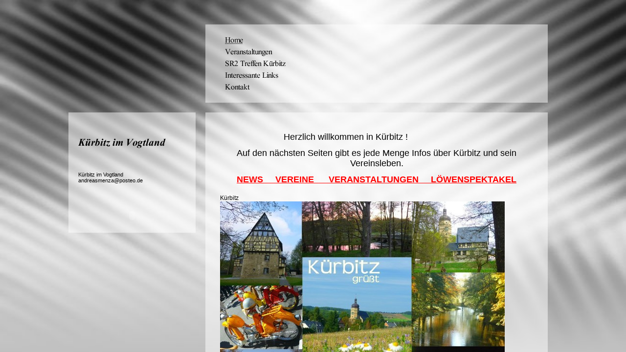

--- FILE ---
content_type: text/html
request_url: https://www.kuerbitz-vogtland.de/index.html
body_size: 7466
content:
<!DOCTYPE html PUBLIC "-//W3C//DTD HTML 4.01 Transitional//EN" "http://www.w3.org/TR/html4/loose.dtd">
<html><head><META http-equiv="Content-Type" content="text/html; charset=UTF-8"><title>Home</title><meta http-equiv="X-UA-Compatible" content="IE=EmulateIE7" ><meta content="Heimatvereine - K&uuml;rbitz im Vogtland" name="description"><meta name="keywords" content="kuerbitz,k&uuml;rbitz,sr2,vogtland,dorfclub,feuerwehrverein,sg k&uuml;rbitz"><meta content="false" http-equiv="imagetoolbar"><link type="text/css" href="mediapool/35/356892/resources/custom_1553438169260.css" rel="stylesheet"><style type="text/css">
		* html .transparent_bg {
			zoom: 100%;
			background-image: none;
			filter: progid:DXImageTransform.Microsoft.AlphaImageLoader(src='designs/design2000/color10/images/content_c.png',sizingMethod='scale');
		}
        </style></head><body><script type="text/javascript">
       		var noSwap = true;
    	</script><script type="text/javascript" language="JavaScript" src="js/mm.js"></script><div id="fixed_wallpaper"><img style="position: absolute; width: 100%; height: 100%;" src="designs/design2000/color10/wallpaper/wallpaper.jpg" alt="" id="wallpaper"></div><div id="body"><a id="top"><img alt="" src="images/i.gif"></a><table border="0" cellspacing="0" cellpadding="0" width="1000" id="big_wrap"><tr><td></td><td><div class="transparent_bg" id="menu_wrap"><table border="0" cellspacing="0" cellpadding="0"><tr><td valign="top"><div class="menupoint_level1"><div class="menupoint"><img src="mediapool/35/356892/resources/tree/3023614_1103807331c.png" border="0" alt="Home" title="Home" name="menuimg3023614"></div><div class="menupoint"><a onMouseOut="MM_swapImgRestore()" onMouseOver="
        MM_swapImage('menuimg3023616',''
        ,'mediapool/35/356892/resources/tree/3023616_1355228607a.png',1)
      " href="veranstaltungen.html"><img src="mediapool/35/356892/resources/tree/3023616_1355228607.png" border="0" alt="Veranstaltungen" title="Veranstaltungen" name="menuimg3023616"></a><script type="text/javascript">MM_preloadImages('mediapool/35/356892/resources/tree/3023616_1355228607a.png')</script></div><div class="menupoint"><a onMouseOut="MM_swapImgRestore()" onMouseOver="
        MM_swapImage('menuimg3023617',''
        ,'mediapool/35/356892/resources/tree/3023617_667261780a.png',1)
      " href="sr2-treffen-kuerbitz.html"><img src="mediapool/35/356892/resources/tree/3023617_667261780.png" border="0" alt="SR2 Treffen K&uuml;rbitz" title="SR2 Treffen K&uuml;rbitz" name="menuimg3023617"></a><script type="text/javascript">MM_preloadImages('mediapool/35/356892/resources/tree/3023617_667261780a.png')</script></div><div class="menupoint"><a onMouseOut="MM_swapImgRestore()" onMouseOver="
        MM_swapImage('menuimg3023618',''
        ,'mediapool/35/356892/resources/tree/3023618_1758992454a.png',1)
      " href="interessante-links.html"><img src="mediapool/35/356892/resources/tree/3023618_1758992454.png" border="0" alt="Interessante Links" title="Interessante Links" name="menuimg3023618"></a><script type="text/javascript">MM_preloadImages('mediapool/35/356892/resources/tree/3023618_1758992454a.png')</script></div><div class="menupoint"><a onMouseOut="MM_swapImgRestore()" onMouseOver="
        MM_swapImage('menuimg3023620',''
        ,'mediapool/35/356892/resources/tree/3023620_547097093a.png',1)
      " href="kontakt.html"><img src="mediapool/35/356892/resources/tree/3023620_547097093.png" border="0" alt="Kontakt" title="Kontakt" name="menuimg3023620"></a><script type="text/javascript">MM_preloadImages('mediapool/35/356892/resources/tree/3023620_547097093a.png')</script></div></div></td><td valign="top"><div class="menupoint_level2"></div></td><td valign="top"><div class="menupoint_level3"></div></td></tr></table></div></td></tr><tr><td valign="top" width="260"><div class="transparent_bg" id="slogan_wrap"><img alt="K&uuml;rbitz im Vogtland" src="mediapool/35/356892/resources/slogan_2000_10_60177371.png" name="slogan" id="slogan"><div class="bot" id="company_and_email"><span id="company">K&uuml;rbitz im Vogtland</span><br><span id="email">andreasmenza@posteo.de</span></div><img alt="" src="/images/i.gif" name="logo" id="logo"><div style="overflow: hidden; font-family: Arial, Helvetica, sans-serif; display: block;" id="vcounter"><div style="text-align: center; font-family: Arial, Helvetica, sans-serif;"><span id="counter_text_before"></span><div style="font-size: 3pt;"></div><div style="display: block;" id="counter_wrap"><object classid="clsid:d27cdb6e-ae6d-11cf-96b8-444553540000" codebase="http://fpdownload.macromedia.com/pub/shockwave/cabs/flash/swflash.cab#version=7,0,0,0" id="counter" align="middle" height="30" width="116"><param value="always" name="AllowScriptAccess"><param value="ce_vcounter/flash/design1.swf?url=%2F%2Fwww.livepages.de%2Factivities%2Fc%3Fp%3D356892%26c%3Dtrue" name="src"><param value="ce_vcounter/flash/design1.swf?url=%2F%2Fwww.livepages.de%2Factivities%2Fc%3Fp%3D356892%26c%3Dtrue" name="movie"><param value="false" name="menu"><param value="high" name="quality"><param value="transparent" name="wmode"><param value="#ffffff" name="bgcolor"><embed src="ce_vcounter/flash/design1.swf?url=%2F%2Fwww.livepages.de%2Factivities%2Fc%3Fp%3D356892%26c%3Dtrue" menu="false" quality="high" wmode="transparent" name="counter" allowscriptaccess="always" type="application/x-shockwave-flash" pluginspage="http://www.macromedia.com/go/getflashplayer" align="middle" height="30" width="116"></embed></object></div><div style="font-size: 3pt;"></div><span id="counter_text_after"></span></div></div><script type="text/javascript">
		if (typeof document.all != 'undefined') {
			var counter = document.getElementById('vcounter');
			if (counter) {
				if (counter.parentNode) {
					var tdAboveCounterWidth = counter.parentNode.getAttribute("width");
					if (tdAboveCounterWidth) {
						counter.style.width = tdAboveCounterWidth;
					}
				}
			}
		}
		</script></div></td><td valign="top"><div class="transparent_bg" id="content_wrap"><table cellspacing="0" cellpadding="0" border="0" width="100%">
<tr>
<td colspan="3" width="100%">
<div align="left"><font size="4">&nbsp;&nbsp;&nbsp;&nbsp;&nbsp;&nbsp;&nbsp;&nbsp;&nbsp;&nbsp;&nbsp;&nbsp;&nbsp;&nbsp;&nbsp;&nbsp;&nbsp;&nbsp;&nbsp;&nbsp;&nbsp;&nbsp;&nbsp;&nbsp;&nbsp; </font><font size="4" face="Verdana, Sans-Serif">Herzlich willkommen in K&#252;rbitz !</font><p align="center"><font size="4" face="Verdana, Sans-Serif">Auf den n&#228;chsten Seiten gibt es jede Menge Infos &#252;ber K&#252;rbitz und sein Vereinsleben.</font></p><p align="center"><font size="4"><a style="text-decoration: underline;" href="http://vereine-kuerbitz.martinr-web.de"><font color="#ff0000"><strong>NEWS&nbsp;&nbsp;&nbsp;&nbsp; VEREINE&nbsp;&nbsp;&nbsp;&nbsp;&nbsp; VERANSTALTUNGEN&nbsp;&nbsp;&nbsp;&nbsp; L&#214;WENSPEKTAKEL</strong></font></a></font></p></div>
</td>
</tr>
<tr>
<td valign="top"><img alt="" height="1" width="225" src="images/i.gif"></td><td valign="top"><img alt="" height="8" width="1" src="images/i.gif"></td><td valign="top"><img alt="" height="1" width="225" src="images/i.gif"></td>
</tr>
<tr>
<td colspan="3" width="100%">
<div>
<div>Kürbitz</div>
<div><img src="mediapool/35/356892/resources/35073798.jpg" border="0" hspace="0" vspace="0" width="582" height="450" alt="" title="" id="35073798" name="image_35073798"/></div>
<div>grüßt</div>
</div>
</td>
</tr>
</table>
<div id="totop_wrap"><a id="totop" href="#top">^</a></div></div><img height="1" width="720" alt="" src="images/i.gif"></td></tr></table></div></body></html>

--- FILE ---
content_type: text/css
request_url: https://www.kuerbitz-vogtland.de/mediapool/35/356892/resources/custom_1553438169260.css
body_size: 2188
content:

/* ************************************************ */
/* Generic Design Css: design.css */


body, html {
	height: 100%;
}

#body{ width: 100%; height: 100%; position:absolute;}

#fixed_wallpaper { position: absolute; width: 100%; height: 100%;}

#big_wrap {
	margin: 30px auto 0;
}

#body #top { line-height: 0px; height: 0px; font-size: 0px; }
#body #top img { height: 0px; }

#logo {
	display: block;
	margin: 30px 0px 20px;
}

#slogan_wrap {
	zoom:1;
	padding: 20px;
	
}

#slogan { margin-bottom: 10px; }

#company_and_email {
    width: 170px;
    font-family: sans-serif;
}

#content_wrap {
	zoom:1;
	margin-bottom:20px;
	margin-left:20px;
	margin-right:20px;	
	padding: 40px 30px 20px;
}


#menu_wrap {
	zoom:1;	
	margin: 20px;
	padding: 20px 30px;
}

#totop_wrap {
	margin-top: 20px;
	text-align: right;
}

#body #totop {
    padding: 0px;	
    text-decoration: none;
}

#body #totop:hover {
    text-decoration: underline;
}



/* ************************************************ */
/* Design Css for Color: color.css */

.transparent_bg {
	background-image: url(../../../../designs/design2000/color10/images/content_c.png);
}

/* ************************************************ */
/* Custom Css Part */

html {
    overflow:auto;
}
body {
    padding: 0;
    margin: 0;
}
* html body { height: 100%; width: 100%; overflow:auto; }
#body {
    font-family: Arial, Helvetica, sans-serif;
    font-size: 12px;
    text-align: left;
    color: #000000;
    background: none;
    display: block;
    overflow: auto;
}
* html #body { height: 100%; width: 100%;  }
#body td {font-size: 12px;font-family: Arial, Helvetica, sans-serif;color: #000000;}
#body .bot, #body .bot td, #body .bot p, #body div .bot #totop, #body td .bot #totop{
font-family: Arial, Helvetica, sans-serif;font-size: 11px;color: #000000;
}
#body a, #body a:visited, #body a.pager, #body a.pager:visited {
color: #394d97;
    text-decoration: underline;
}
#body a.totop, #body a.totop:visited, #body a.totop:hover {
    color: #394d97;
    text-decoration: none;
}
#body a:hover, #body a.pager:hover {
    text-decoration: underline;
}
object.videoObject {display: none;}*+html object.videoObject {display: block;}* html object.videoObject {display: block;}embed.videoEmbed {display: block;}*+html embed.videoEmbed {display: none;}* html embed.videoEmbed {display: none;}
